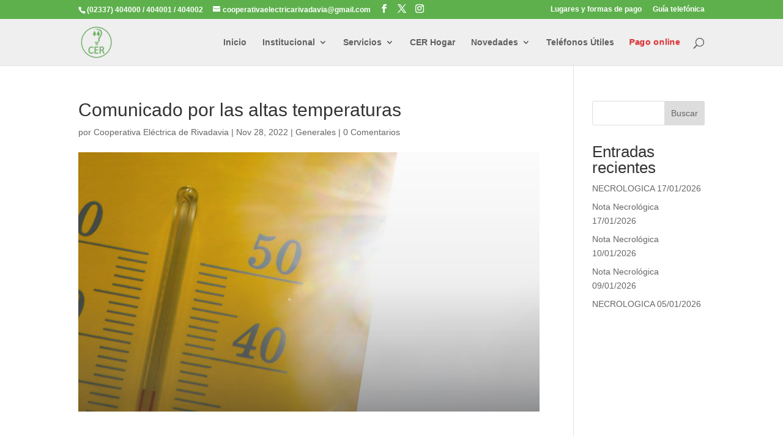

--- FILE ---
content_type: application/x-javascript
request_url: https://coopriv.com.ar/wp-content/plugins/supreme-modules-pro-for-divi/scripts/frontend-bundle.min.js?ver=4.0.3
body_size: 214
content:
!function(n){var t={};function o(u){if(t[u])return t[u].exports;var c=t[u]={i:u,l:!1,exports:{}};return n[u].call(c.exports,c,c.exports,o),c.l=!0,c.exports}o.m=n,o.c=t,o.d=function(n,t,u){o.o(n,t)||Object.defineProperty(n,t,{configurable:!1,enumerable:!0,get:u})},o.n=function(n){var t=n&&n.__esModule?function(){return n.default}:function(){return n};return o.d(t,"a",t),t},o.o=function(n,t){return Object.prototype.hasOwnProperty.call(n,t)},o.p="/",o(o.s=558)}({105:function(n,t){},106:function(n,t){},107:function(n,t){},108:function(n,t){},109:function(n,t){},110:function(n,t){},111:function(n,t){},112:function(n,t){},113:function(n,t){},122:function(n,t){},123:function(n,t){},124:function(n,t){},125:function(n,t){},126:function(n,t){},128:function(n,t){},129:function(n,t){},130:function(n,t){},131:function(n,t){},132:function(n,t){},133:function(n,t){},134:function(n,t){},135:function(n,t){},136:function(n,t){},137:function(n,t){},138:function(n,t){},139:function(n,t){},140:function(n,t){},141:function(n,t){},142:function(n,t){},145:function(n,t){},146:function(n,t){},147:function(n,t){},148:function(n,t){},149:function(n,t,o){n.exports=o.p+"media/style.css"},558:function(n,t,o){o(149),o(130),o(105),o(140),o(138),o(139),o(148),o(146),o(125),o(559),o(74),o(73),o(124),o(560),o(133),o(134),o(135),o(93),o(147),o(561),o(128),o(94),o(562),o(563),o(92),o(564),o(565),o(68),o(566),o(107),o(567),o(108),o(72),o(71),o(126),o(568),o(123),o(129),o(569),o(110),o(109),o(141),o(131),o(145),o(106),o(69),o(113),o(570),o(132),o(136),o(122),o(571),o(572),o(111),o(70),o(142),o(137),o(112),o(573),n.exports=o(574)},559:function(n,t){},560:function(n,t){},561:function(n,t){},562:function(n,t){},563:function(n,t){},564:function(n,t){},565:function(n,t){},566:function(n,t){},567:function(n,t){},568:function(n,t){},569:function(n,t){},570:function(n,t){},571:function(n,t){},572:function(n,t){},573:function(n,t){},574:function(n,t){},68:function(n,t){},69:function(n,t){},70:function(n,t){},71:function(n,t){},72:function(n,t){},73:function(n,t){},74:function(n,t){},92:function(n,t){},93:function(n,t){},94:function(n,t){}});